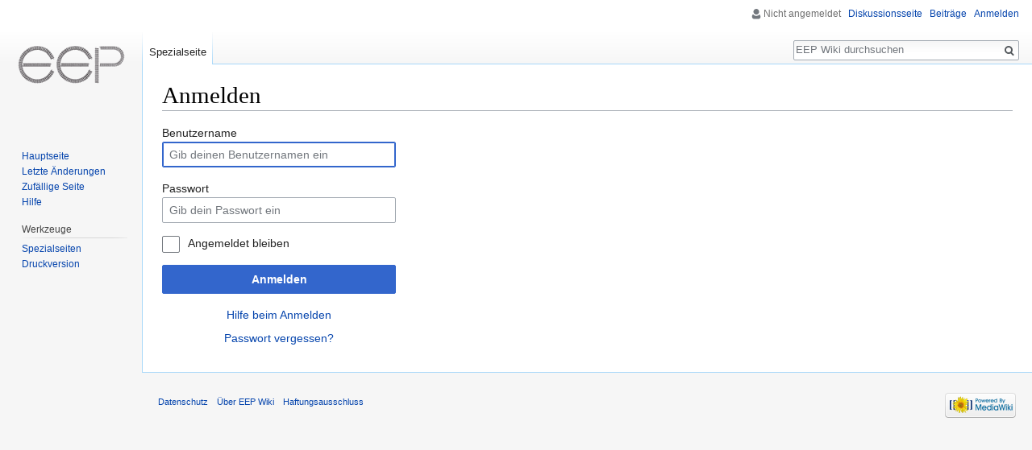

--- FILE ---
content_type: text/javascript; charset=utf-8
request_url: https://wiki.eepshopping.de/load.php?debug=false&lang=de&modules=startup&only=scripts&skin=vector
body_size: 6315
content:
window.mwPerformance=(window.performance&&performance.mark)?performance:{mark:function(){}};window.mwNow=(function(){var perf=window.performance,navStart=perf&&perf.timing&&perf.timing.navigationStart;return navStart&&typeof perf.now==='function'?function(){return navStart+perf.now();}:function(){return Date.now();};}());window.isCompatible=function(str){var ua=str||navigator.userAgent;return!!((function(){'use strict';return!this&&!!Function.prototype.bind&&!!window.JSON;}())&&'querySelector'in document&&'localStorage'in window&&'addEventListener'in window&&!(ua.match(/MSIE 10|webOS\/1\.[0-4]|SymbianOS|Series60|NetFront|Opera Mini|S40OviBrowser|MeeGo|Android.+Glass|^Mozilla\/5\.0 .+ Gecko\/$|googleweblight/)||ua.match(/PlayStation/i)));};(function(){var NORLQ,script;if(!isCompatible()){document.documentElement.className=document.documentElement.className.replace(/(^|\s)client-js(\s|$)/,'$1client-nojs$2');NORLQ=window.NORLQ||[];while(NORLQ.length){NORLQ.shift()();}window.NORLQ={push:
function(fn){fn();}};window.RLQ={push:function(){}};return;}function startUp(){mw.config=new mw.Map(true);mw.loader.addSource({"local":"/load.php"});mw.loader.register([["site","1kf6odg",[1]],["site.styles","0xz4dg0",[],"site"],["noscript","18l7ls9",[],"noscript"],["filepage","1gr4q0a"],["user.groups","0ymn5qo",[5]],["user","1junmns",[6],"user"],["user.styles","1pqot9a",[],"user"],["user.defaults","18493ez"],["user.options","1wzrrbt",[7],"private"],["user.tokens","0dtf2wk",[],"private"],["mediawiki.language.data","0idbl28",[177]],["mediawiki.skinning.elements","1xfjzns"],["mediawiki.skinning.content","0ewzs3f"],["mediawiki.skinning.interface","13l5s0h"],["mediawiki.skinning.content.parsoid","0mesj6p"],["mediawiki.skinning.content.externallinks","0nrgpe4"],["jquery.accessKeyLabel","1uh0cda",[22,130]],["jquery.async","0v4uc53"],["jquery.byteLength","0twwt2y",[131]],["jquery.byteLimit","0ymn5qo",[37]],["jquery.checkboxShiftClick","13e7ggp"],["jquery.chosen","0l0n9r0"],["jquery.client",
"1wk635w"],["jquery.color","0dslvp9",[24]],["jquery.colorUtil","1nrqxkm"],["jquery.confirmable","07k5jab",[178]],["jquery.cookie","06kljig"],["jquery.expandableField","148rj6a"],["jquery.farbtastic","0ggoxkp",[24]],["jquery.footHovzer","12ou954"],["jquery.form","0y3t6zx"],["jquery.fullscreen","1f7qga1"],["jquery.getAttrs","10pqj4e"],["jquery.hidpi","07p4fmq"],["jquery.highlightText","0oi0xni",[130]],["jquery.hoverIntent","02555ir"],["jquery.i18n","0yqrpq2",[176]],["jquery.lengthLimit","0f0rsma",[131]],["jquery.localize","1w5q1lj"],["jquery.makeCollapsible","0uvejrf"],["jquery.mockjax","1cpfah8"],["jquery.mw-jump","0u05rou"],["jquery.qunit","1vf98gw"],["jquery.spinner","0ndqgtp"],["jquery.jStorage","01hj4ot"],["jquery.suggestions","0iosbj6",[34]],["jquery.tabIndex","1obmerr"],["jquery.tablesorter","0ur9ct9",[130,179]],["jquery.textSelection","1hy6nwf",[22]],["jquery.throttle-debounce","1jtws0s"],["jquery.xmldom","18dktcv"],["jquery.tipsy","17trsdj"],["jquery.ui.core","0tsk1e5",[53],
"jquery.ui"],["jquery.ui.core.styles","0c1pjif",[],"jquery.ui"],["jquery.ui.accordion","1d4nn70",[52,72],"jquery.ui"],["jquery.ui.autocomplete","0cug0fp",[61],"jquery.ui"],["jquery.ui.button","102loms",[52,72],"jquery.ui"],["jquery.ui.datepicker","1ucplg3",[52],"jquery.ui"],["jquery.ui.dialog","1v8obzg",[56,59,63,65],"jquery.ui"],["jquery.ui.draggable","1ju5ct2",[52,62],"jquery.ui"],["jquery.ui.droppable","1f0kmq7",[59],"jquery.ui"],["jquery.ui.menu","1065536",[52,63,72],"jquery.ui"],["jquery.ui.mouse","11jk7oi",[72],"jquery.ui"],["jquery.ui.position","1t7jbxf",[],"jquery.ui"],["jquery.ui.progressbar","1b4iqh0",[52,72],"jquery.ui"],["jquery.ui.resizable","1q7poql",[52,62],"jquery.ui"],["jquery.ui.selectable","0emnshe",[52,62],"jquery.ui"],["jquery.ui.slider","0jo10ge",[52,62],"jquery.ui"],["jquery.ui.sortable","1a5edtm",[52,62],"jquery.ui"],["jquery.ui.spinner","1vp3b16",[56],"jquery.ui"],["jquery.ui.tabs","0oxg6dt",[52,72],"jquery.ui"],["jquery.ui.tooltip","0oonvrd",[52,63,72],
"jquery.ui"],["jquery.ui.widget","0djqk1s",[],"jquery.ui"],["jquery.effects.core","0opswrx",[],"jquery.ui"],["jquery.effects.blind","08scjxo",[73],"jquery.ui"],["jquery.effects.bounce","07qj394",[73],"jquery.ui"],["jquery.effects.clip","1i9qlep",[73],"jquery.ui"],["jquery.effects.drop","0nfk73h",[73],"jquery.ui"],["jquery.effects.explode","00dlfo6",[73],"jquery.ui"],["jquery.effects.fade","1k6gvf0",[73],"jquery.ui"],["jquery.effects.fold","1klez2g",[73],"jquery.ui"],["jquery.effects.highlight","1pcu2gi",[73],"jquery.ui"],["jquery.effects.pulsate","1lo4v6a",[73],"jquery.ui"],["jquery.effects.scale","1x3r85q",[73],"jquery.ui"],["jquery.effects.shake","1lzsbs5",[73],"jquery.ui"],["jquery.effects.slide","18dx1ne",[73],"jquery.ui"],["jquery.effects.transfer","1w4v8m8",[73],"jquery.ui"],["json","0ymn5qo"],["moment","11b7nvd",[174]],["mediawiki.apihelp","07z2qhh"],["mediawiki.template","1a684id"],["mediawiki.template.mustache","19cbxk9",[90]],["mediawiki.template.regexp","1v6xsgz",[90]],[
"mediawiki.apipretty","0j20zoz"],["mediawiki.api","0vk5vdo",[148,9]],["mediawiki.api.category","1kos77g",[136,94]],["mediawiki.api.edit","1i33v1z",[146]],["mediawiki.api.login","07six80",[94]],["mediawiki.api.options","0v901ri",[94]],["mediawiki.api.parse","1yoi4k0",[94]],["mediawiki.api.upload","0556nrq",[96]],["mediawiki.api.user","1jiaf6u",[94]],["mediawiki.api.watch","0qgaoze",[94]],["mediawiki.api.messages","0j4rurv",[94]],["mediawiki.api.rollback","1dk1x58",[94]],["mediawiki.content.json","11lc0uf"],["mediawiki.confirmCloseWindow","0ag4lad"],["mediawiki.debug","0xhm5tz",[29,273]],["mediawiki.diff.styles","0gx304i"],["mediawiki.feedback","0n0l1wn",[136,124,277]],["mediawiki.feedlink","1v4c541"],["mediawiki.filewarning","06woepg",[273]],["mediawiki.ForeignApi","0b9y6x6",[113]],["mediawiki.ForeignApi.core","1xs1una",[94,269]],["mediawiki.helplink","1v3o3xl"],["mediawiki.hidpi","0kjbd1g",[33],null,null,"return'srcset'in new Image();"],["mediawiki.hlist","1jkir2f"],[
"mediawiki.htmlform","1op2ltp",[37,130]],["mediawiki.htmlform.checker","0jsbtqb",[49]],["mediawiki.htmlform.ooui","1ppvvdh",[273]],["mediawiki.htmlform.styles","0vq16vh"],["mediawiki.htmlform.ooui.styles","12k9792"],["mediawiki.icon","0sdaivv"],["mediawiki.inspect","1fqva6d",[130,131]],["mediawiki.messagePoster","1aw33tr",[112]],["mediawiki.messagePoster.wikitext","036qp4o",[96,124]],["mediawiki.notification","10nulgc",[148,156]],["mediawiki.notify","0kvenfw"],["mediawiki.notification.convertmessagebox","0jeu0zt",[126]],["mediawiki.notification.convertmessagebox.styles","0s7r2uq"],["mediawiki.RegExp","1edlf1k"],["mediawiki.String","1vi6i6m"],["mediawiki.pager.tablePager","0nc9yx1"],["mediawiki.searchSuggest","1qjhmaa",[32,45,94]],["mediawiki.sectionAnchor","1f0ivp8"],["mediawiki.storage","1phpx1b"],["mediawiki.Title","1gllwhd",[131,148]],["mediawiki.Upload","1tx5tek",[100]],["mediawiki.ForeignUpload","01860da",[112,137]],["mediawiki.ForeignStructuredUpload.config","0msydx9"],[
"mediawiki.ForeignStructuredUpload","1xjxwj3",[139,138]],["mediawiki.Upload.Dialog","0x6ad8k",[142]],["mediawiki.Upload.BookletLayout","1qeeuze",[136,137,178,266,88,275,277]],["mediawiki.ForeignStructuredUpload.BookletLayout","0guh9t3",[140,142,103,182,256,251]],["mediawiki.toc","0ww2nj8",[152]],["mediawiki.Uri","0x39lis",[148,92]],["mediawiki.user","1yyi1g2",[101,135,8]],["mediawiki.userSuggest","19k24fv",[45,94]],["mediawiki.util","1hwa75w",[16,127]],["mediawiki.viewport","1j46bv3"],["mediawiki.checkboxtoggle","01eoow4"],["mediawiki.checkboxtoggle.styles","1aitbax"],["mediawiki.cookie","0fcb6ju",[26]],["mediawiki.toolbar","0yy4985",[48]],["mediawiki.experiments","0ms0sr7"],["mediawiki.editfont.styles","1f0vhbl"],["mediawiki.visibleTimeout","1banw0x"],["mediawiki.action.delete","09ulcsn",[37,273]],["mediawiki.action.delete.file","156ehx8",[37]],["mediawiki.action.edit","05ukjzl",[48,160,94,155,254]],["mediawiki.action.edit.styles","1j2uvkp"],["mediawiki.action.edit.collapsibleFooter",
"1dqkc3j",[39,122,135]],["mediawiki.action.edit.preview","1sxm58x",[43,48,94,108,178,273]],["mediawiki.action.history","1b4p6lw"],["mediawiki.action.history.styles","1hnhq64"],["mediawiki.action.view.dblClickEdit","06w7l0d",[148,8]],["mediawiki.action.view.metadata","1shaewa",[173]],["mediawiki.action.view.categoryPage.styles","1oxklwb"],["mediawiki.action.view.postEdit","0k86udd",[178,126]],["mediawiki.action.view.redirect","1p0gw99",[22]],["mediawiki.action.view.redirectPage","1u23o42"],["mediawiki.action.view.rightClickEdit","1eqy8kr"],["mediawiki.action.edit.editWarning","1hjqyg6",[48,106,178]],["mediawiki.action.view.filepage","0rwgpie"],["mediawiki.language","12g7ti3",[175,10]],["mediawiki.cldr","0997jcx",[176]],["mediawiki.libs.pluralruleparser","0g6qja3"],["mediawiki.language.init","0fozx7j"],["mediawiki.jqueryMsg","0vbwkqp",[174,148,8]],["mediawiki.language.months","0fvdmc9",[174]],["mediawiki.language.names","05xr57a",[177]],["mediawiki.language.specialCharacters","0a08384",[
174]],["mediawiki.libs.jpegmeta","0hwbzh2"],["mediawiki.page.gallery","1icmu01",[49,184]],["mediawiki.page.gallery.styles","0m0qcim"],["mediawiki.page.gallery.slideshow","0xptim1",[136,94,275,290]],["mediawiki.page.ready","0mmu8b0",[16,20,41]],["mediawiki.page.startup","0cxrq8v"],["mediawiki.page.patrol.ajax","0t7roay",[43,136,94]],["mediawiki.page.watch.ajax","1sb7j21",[136,102,178]],["mediawiki.page.rollback","0gxm4wj",[43,104]],["mediawiki.page.image.pagination","1lwmx0e",[43,148]],["mediawiki.rcfilters.filters.base.styles","0iicz1c"],["mediawiki.rcfilters.highlightCircles.seenunseen.styles","0yptao8"],["mediawiki.rcfilters.filters.dm","1kh50sz",[131,145,98,178,146,269]],["mediawiki.rcfilters.filters.ui","116rs88",[39,194,249,284,286,288,290]],["mediawiki.special","1m6qmob"],["mediawiki.special.apisandbox.styles","0yb6xlv"],["mediawiki.special.apisandbox","03wz7rw",[39,94,178,255,272]],["mediawiki.special.block","0ua85uv",[117,148,257]],["mediawiki.special.changecredentials.js",
"1qylm3w",[94,119]],["mediawiki.special.changeslist","0caonpr"],["mediawiki.special.changeslist.enhanced","0mcuf4n"],["mediawiki.special.changeslist.legend","15drgxn"],["mediawiki.special.changeslist.legend.js","0dm2h7m",[39,152]],["mediawiki.special.changeslist.visitedstatus","1m1q5ur"],["mediawiki.special.comparepages.styles","02dpe5m"],["mediawiki.special.contributions","11hvgnd",[178,251]],["mediawiki.special.edittags","0z60jei",[21,37]],["mediawiki.special.edittags.styles","1jvb3gh"],["mediawiki.special.import","1ufpijc"],["mediawiki.special.movePage","1l9645t",[249,254]],["mediawiki.special.movePage.styles","16lr2wl"],["mediawiki.special.pageLanguage","0kwwgqh",[273]],["mediawiki.special.pagesWithProp","09lid1u"],["mediawiki.special.preferences","0h0n4k1",[106,174,128]],["mediawiki.special.preferences.styles","1juqjuz"],["mediawiki.special.recentchanges","0etvfl2"],["mediawiki.special.revisionDelete","0konxme",[37]],["mediawiki.special.search","0tqkpga",[264]],[
"mediawiki.special.search.commonsInterwikiWidget","0mv329i",[145,94,178]],["mediawiki.special.search.interwikiwidget.styles","03z4yyg"],["mediawiki.special.search.styles","1vlwyod"],["mediawiki.special.undelete","106gwr0",[249,254]],["mediawiki.special.unwatchedPages","0mrbp6m",[136,102]],["mediawiki.special.upload","0tpobrb",[43,136,99,106,178,182,226,90]],["mediawiki.special.upload.styles","1h2qd6x"],["mediawiki.special.userlogin.common.styles","0e0r14i"],["mediawiki.special.userlogin.login.styles","06egwea"],["mediawiki.special.userlogin.signup.js","1erw0fl",[94,118,178]],["mediawiki.special.userlogin.signup.styles","11uxuq9"],["mediawiki.special.userrights","0y55653",[37,128]],["mediawiki.special.watchlist","13cmskn",[136,102,178,273]],["mediawiki.special.watchlist.styles","1j66xbi"],["mediawiki.special.version","1kqdo9k"],["mediawiki.legacy.config","1qdjuos"],["mediawiki.legacy.commonPrint","0k1ioyp"],["mediawiki.legacy.protect","0u92xya",[37]],["mediawiki.legacy.shared","10o2otx"
],["mediawiki.legacy.oldshared","1390daz"],["mediawiki.legacy.wikibits","1l0wrww"],["mediawiki.ui","1wi8knh"],["mediawiki.ui.checkbox","1n43bhu"],["mediawiki.ui.radio","1czgo6s"],["mediawiki.ui.anchor","1baeijz"],["mediawiki.ui.button","1a92bwc"],["mediawiki.ui.input","05g4ftq"],["mediawiki.ui.icon","12vclrv"],["mediawiki.ui.text","15yaamg"],["mediawiki.widgets","0gnawoy",[136,94,250,275]],["mediawiki.widgets.styles","0e7gz5f"],["mediawiki.widgets.DateInputWidget","01owxa8",[252,88,275]],["mediawiki.widgets.DateInputWidget.styles","1okqfcf"],["mediawiki.widgets.visibleByteLimit","0ymn5qo",[254]],["mediawiki.widgets.visibleLengthLimit","0mrjmd9",[37,273]],["mediawiki.widgets.datetime","1az5ah3",[273,291,292]],["mediawiki.widgets.CategoryMultiselectWidget","1dfs86a",[112,136,275]],["mediawiki.widgets.SelectWithInputWidget","00n3ds2",[258,275]],["mediawiki.widgets.SelectWithInputWidget.styles","1yiuja5"],["mediawiki.widgets.SizeFilterWidget","0mcb8kw",[260,275]],[
"mediawiki.widgets.SizeFilterWidget.styles","0yx0ook"],["mediawiki.widgets.MediaSearch","1foumzv",[112,136,275]],["mediawiki.widgets.UserInputWidget","0c83l10",[94,275]],["mediawiki.widgets.UsersMultiselectWidget","0529bcu",[94,275]],["mediawiki.widgets.SearchInputWidget","182rxlh",[133,249]],["mediawiki.widgets.SearchInputWidget.styles","1f6wug9"],["mediawiki.widgets.StashedFileWidget","00e661z",[94,273]],["es5-shim","0ymn5qo"],["dom-level2-shim","0ymn5qo"],["oojs","1z0fo2k"],["mediawiki.router","1ysabah",[271]],["oojs-router","12yztsp",[269]],["oojs-ui","0ymn5qo",[276,275,277]],["oojs-ui-core","15i0bna",[174,269,274,281,282,287,278,279]],["oojs-ui-core.styles","14o42ha"],["oojs-ui-widgets","0wl04qp",[273,283,291,292]],["oojs-ui-toolbars","1asrsdm",[273,292]],["oojs-ui-windows","1h063sp",[273,292]],["oojs-ui.styles.indicators","0n89ci5"],["oojs-ui.styles.textures","0k70dvv"],["oojs-ui.styles.icons-accessibility","19uoclw"],["oojs-ui.styles.icons-alerts","1wh6n3c"],[
"oojs-ui.styles.icons-content","107a6do"],["oojs-ui.styles.icons-editing-advanced","0mh215n"],["oojs-ui.styles.icons-editing-core","0p5kgm6"],["oojs-ui.styles.icons-editing-list","1jqcemq"],["oojs-ui.styles.icons-editing-styling","0qaiaai"],["oojs-ui.styles.icons-interactions","1sqe7fz"],["oojs-ui.styles.icons-layout","1x1f4uk"],["oojs-ui.styles.icons-location","1cija2w"],["oojs-ui.styles.icons-media","1qmlwzj"],["oojs-ui.styles.icons-moderation","1agmmjp"],["oojs-ui.styles.icons-movement","02igg8m"],["oojs-ui.styles.icons-user","0vm8zta"],["oojs-ui.styles.icons-wikimedia","19lscx0"],["skins.monobook.styles","0o5cmwo"],["skins.timeless","136j4h2"],["skins.timeless.misc","08xqghg"],["skins.timeless.js","04a6w7c"],["skins.timeless.mobile","181o4at"],["skins.vector.styles","1sz8av7"],["skins.vector.styles.responsive","0pmebjv"],["skins.vector.js","1nhhyfe",[46,49]]]);;mw.config.set({"wgLoadScript":"/load.php","debug":!1,"skin":"vector","stylepath":"/skins","wgUrlProtocols":
"bitcoin\\:|ftp\\:\\/\\/|ftps\\:\\/\\/|geo\\:|git\\:\\/\\/|gopher\\:\\/\\/|http\\:\\/\\/|https\\:\\/\\/|irc\\:\\/\\/|ircs\\:\\/\\/|magnet\\:|mailto\\:|mms\\:\\/\\/|news\\:|nntp\\:\\/\\/|redis\\:\\/\\/|sftp\\:\\/\\/|sip\\:|sips\\:|sms\\:|ssh\\:\\/\\/|svn\\:\\/\\/|tel\\:|telnet\\:\\/\\/|urn\\:|worldwind\\:\\/\\/|xmpp\\:|\\/\\/","wgArticlePath":"/index.php?title=$1","wgScriptPath":"","wgScript":"/index.php","wgSearchType":null,"wgVariantArticlePath":!1,"wgActionPaths":{},"wgServer":"https://wiki.eepshopping.de","wgServerName":"wiki.eepshopping.de","wgUserLanguage":"de","wgContentLanguage":"de","wgTranslateNumerals":!0,"wgVersion":"1.31.0","wgEnableAPI":!0,"wgEnableWriteAPI":!0,"wgMainPageTitle":"Hauptseite","wgFormattedNamespaces":{"-2":"Medium","-1":"Spezial","0":"","1":"Diskussion","2":"Benutzer","3":"Benutzer Diskussion","4":"EEP Wiki","5":"EEP Wiki Diskussion","6":"Datei","7":"Datei Diskussion","8":"MediaWiki","9":"MediaWiki Diskussion","10":"Vorlage","11":
"Vorlage Diskussion","12":"Hilfe","13":"Hilfe Diskussion","14":"Kategorie","15":"Kategorie Diskussion"},"wgNamespaceIds":{"medium":-2,"spezial":-1,"":0,"diskussion":1,"benutzer":2,"benutzer_diskussion":3,"eep_wiki":4,"eep_wiki_diskussion":5,"datei":6,"datei_diskussion":7,"mediawiki":8,"mediawiki_diskussion":9,"vorlage":10,"vorlage_diskussion":11,"hilfe":12,"hilfe_diskussion":13,"kategorie":14,"kategorie_diskussion":15,"bild":6,"bild_diskussion":7,"benutzerin":2,"benutzerin_diskussion":3,"image":6,"image_talk":7,"media":-2,"special":-1,"talk":1,"user":2,"user_talk":3,"project":4,"project_talk":5,"file":6,"file_talk":7,"mediawiki_talk":9,"template":10,"template_talk":11,"help":12,"help_talk":13,"category":14,"category_talk":15},"wgContentNamespaces":[0],"wgSiteName":"EEP Wiki","wgDBname":"wiki","wgExtraSignatureNamespaces":[],"wgAvailableSkins":{"monobook":"MonoBook","timeless":"Timeless","vector":"Vector","fallback":"Fallback","apioutput":"ApiOutput"},"wgExtensionAssetsPath":
"/extensions","wgCookiePrefix":"wiki","wgCookieDomain":"","wgCookiePath":"/","wgCookieExpiration":2592000,"wgResourceLoaderMaxQueryLength":2000,"wgCaseSensitiveNamespaces":[],"wgLegalTitleChars":" %!\"$&'()*,\\-./0-9:;=?@A-Z\\\\\\^_`a-z~+\\u0080-\\uFFFF","wgIllegalFileChars":":/\\\\","wgResourceLoaderStorageVersion":1,"wgResourceLoaderStorageEnabled":!0,"wgForeignUploadTargets":["local"],"wgEnableUploads":!1,"wgCommentByteLimit":255,"wgCommentCodePointLimit":null});var RLQ=window.RLQ||[];while(RLQ.length){RLQ.shift()();}window.RLQ={push:function(fn){fn();}};window.NORLQ={push:function(){}};}window.mediaWikiLoadStart=mwNow();mwPerformance.mark('mwLoadStart');script=document.createElement('script');script.src="/load.php?debug=false&lang=de&modules=jquery%2Cmediawiki&only=scripts&skin=vector&version=0fkwa1z";script.onload=function(){script.onload=null;script=null;startUp();};document.head.appendChild(script);}());
